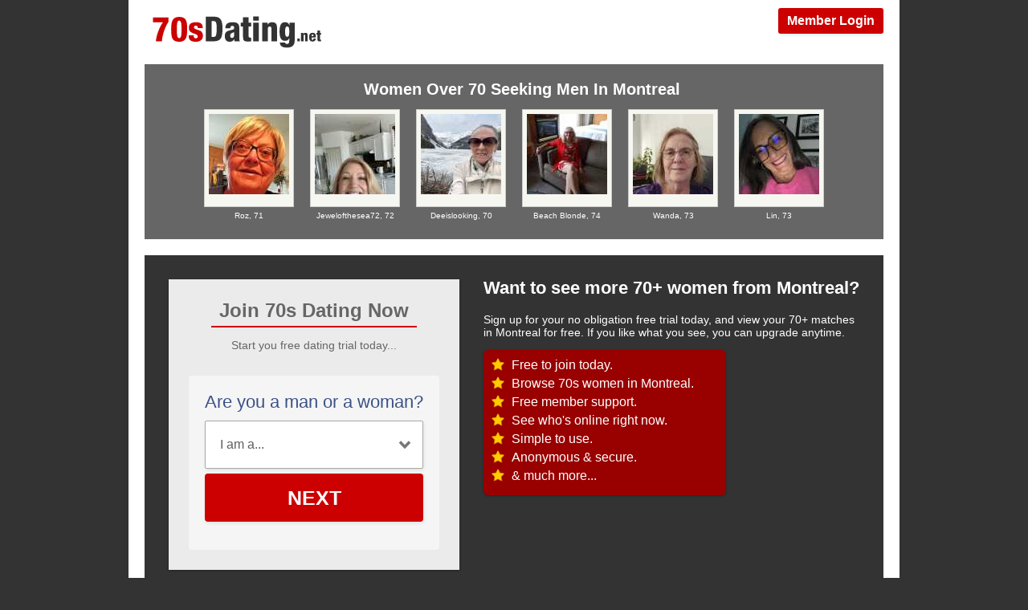

--- FILE ---
content_type: text/html; charset=UTF-8
request_url: https://ca.70sdating.net/montreal/single-women-seeking-men.html
body_size: 2447
content:
<meta http-equiv="content-type" content="text/html; charset=UTF-8" />
<!DOCTYPE html PUBLIC "-//W3C//DTD XHTML+RDFa 1.0//EN" "http://www.w3.org/MarkUp/DTD/xhtml-rdfa-1.dtd">
<html xmlns="http://www.w3.org/1999/xhtml">
<head>
<meta http-equiv="Content-Type" content="text/html; charset=utf-8" />



<title>Single Women Over 70 Montreal - 70s Dating Montreal</title>
<meta name="description" content="Get to know single women over 70 from Montreal with 70sDating.net" />
<meta name="keywords" content="Montreal women over 70, 70+ women Montreal, Montreal dating, Montreal singles" />
<meta property="og:title" content="Single Women Over 70 Montreal - 70s Dating Montreal" />
<meta property="og:description" content="Get to know single women over 70 from Montreal with 70sDating.net" />
<meta property="og:url" content="https://ca.70sdating.net/montreal/single-women-seeking-men.html" />
<meta property="og:site_name" content="Singles Over Forty Women Montreal" />
<meta itemprop="name" content="Singles Over Forty Women Montreal" />
<meta itemprop="description" content="Get to know single women over 70 from Montreal with 70sDating.net" />



<link rel="icon" href="https://ca.70sdating.net/favicon.ico" type="image/x-icon" />
<meta property="og:image" content="https://ca.70sdating.net/70s-dating-net-share.jpg" />
<meta name="viewport" content="width=device-width, initial-scale=1">
<link rel="stylesheet" href="/css/style.css">
<link rel="stylesheet" type="text/css" media="all" href="/css/female.css" />
<style type="text/css">
.wld_badge_item_region {
	display: none;
}
</style>
<script src="https://code.jquery.com/jquery-3.6.0.min.js"></script>
<script src="https://cdn.jsdelivr.net/npm/jquery-validation@1.17.0/dist/jquery.validate.min.js"></script>
<script type="text/javascript" src="/js/hpRegFormScriptSmall.js"></script>
</head>
<body class="subPage">
<div class="container">
  <div class="header"><a href="https://secure.70sdating.net/login" class="login">Member Login</a> <a href="/"><img class="logo" src="/images/70s-dating-net-logo.png" alt="Easy Sex Contacts Canada" /></a>

  
    
  </div>
  <div class="members">
            <h1>Women Over 70 Seeking Men In Montreal</h1>
    <div id="wld_badge_wrapper">
      <div id="wld_badge_inner"> <span class="women"><script type="text/javascript" src="https://s.hubpeople.ai/api/badge/js/siteid|56624_limit|16_amin|70_amax|81_region|137"></script></span> </div>
    </div>
            
            <div class="members"> <span class="wld_container">
      
<script>
var desiredResults = (window.innerWidth < 769) ? "6" : "6";
</script>
<div id="memberFeed">
    <span style="color:#CCC">Loading members...</span>
    <script type="text/javascript">
    document.write('<scr'+'ipt type="text/javascript" src="/js/memberFeed.js?'
        + 'affiliateId=66422'
        + '&membertypes=female'
        + '&AgeMin=70'
        + '&AgeMax=78'
        + '&country=Canada'
        + '&region='
        + '&city='
        + '&results=' + desiredResults
        + '&imageSize=100'
        + '&platform='
        + '&MyBrandMembersOnly=False'
        + '&localType=1"></scr'+'ipt>');
    </script>
</div><div class="clearfix"></div>



            
            
            </span> </div>
          <div class="clearfix"></div>
    
  </div>
  <div id="intro">






    <div class="form-main reg">
            <div>
    <h2>Join 70s Dating Now</h2>
    <p style="color:#666">Start you free dating trial today...</p>
  </div>
          <div class="signup">
  <div class="signup__form">
    <div class="wld-component wld-component--signup">
      <form id="myRegForm" class="wld-form" method="post" action="/hpRegSmall.php">
      <input type="hidden" name="utm_source" value=""/>
        <input name="lc" type="hidden" value="no"/>
        <div class="wld-form__fields">
          <div class="wld-fieldgroup wld-fieldgroup--active">
            <div class="wld-field">
              <div class="wld-field__caption">
                <label for="signup-gender">Are you a man or a woman?</label>
              </div>
              <div class="wld-field__input">
                <select class="wld-input wld-input--select" id="sexId" name="relationship" required="">
                  <option value="" disabled selected>I am a...</option>
                  <option value="mf">Man Seeking A Woman</option>
                  <option value="fm">Woman Seeking A Man</option>
                  <option value="mm">Man Seeking A Man</option>
                  <option value="ff">Woman Seeking A Woman</option>
                </select>
              </div>
            </div>
          </div>
        </div>
        <div class="wld-form__actions">
          <button type="button" class="wld-button next">Next</button>

        </div>
      </form>
    </div>
  </div>
</div>
        </div>



            <h2>Want to see more 70+ women from Montreal?</h2>
      <p>Sign up for your no obligation free trial today, and view your 70+ matches in Montreal for free. If you like what you see, you can upgrade anytime.</p>
      
      <div class="pointsSub">
      <ul>
        <li>Free to join today.</li>
        <li>Browse 70s women in Montreal.</li>
        <li>Free member support.</li>
        <li>See who's online right now.</li>
        <li>Simple to use.</li>
        <li>Anonymous &amp; secure.</li>
        <li>&amp; much more...</li>
      </ul>
    </div>
            
    
    <div style="clear:both"> </div>
  </div>
  <div class="content"> </div>
  <!-- /content -->
  
  
  
  <div class="footer">&copy Copyright 2026  <br />
  <br />
  <a href="/search.html">Search</a> &nbsp; &nbsp; <a href="https://secure.70sdating.net/login">Login</a> &nbsp; &nbsp;
    <a href="/montreal/single-men-seeking-women.html">Single Men</a> &nbsp; &nbsp; <a href="/montreal/single-women-seeking-men.html">Single Women</a>
       <br /><br />

  <a href="https://secure.70sdating.net/account/terms">Terms Of Use</a> &nbsp; <a href="https://secure.70sdating.net/account/privacy">Privacy Policy</a> &nbsp; <a href="https://secure.70sdating.net/account/cookie">Cookie Policy</a> &nbsp; <a href="https://secure.70sdating.net/account/support">Contact Us</a><br />
<br />

<a href="https://au.70sdating.net">Australia</a> - <a href="https://ca.70sdating.net">Canada</a> - <a href="https://ie.70sdating.net">Ireland</a> - <a href="https://nz.70sdating.net">New Zealand</a> - <a href="https://www.70sdating.co.uk">UK</a> - <a href="https://us.70sdating.net">USA</a> - <a href="https://za.70sdating.net">South Africa</a>
  
  
  
  </div>
<!-- Global site tag (gtag.js) - Google Analytics -->
<script async src="https://www.googletagmanager.com/gtag/js?id=UA-147378139-3"></script>
<script>
  window.dataLayer = window.dataLayer || [];
  function gtag(){dataLayer.push(arguments);}
  gtag('js', new Date());

  gtag('config', 'UA-147378139-3');
</script>
  
  
 
<script src="/js/cpBlock.js"></script>
</div>
<script defer src="https://static.cloudflareinsights.com/beacon.min.js/vcd15cbe7772f49c399c6a5babf22c1241717689176015" integrity="sha512-ZpsOmlRQV6y907TI0dKBHq9Md29nnaEIPlkf84rnaERnq6zvWvPUqr2ft8M1aS28oN72PdrCzSjY4U6VaAw1EQ==" data-cf-beacon='{"version":"2024.11.0","token":"e39c12e385e94729bd1d8e9ebce5521c","r":1,"server_timing":{"name":{"cfCacheStatus":true,"cfEdge":true,"cfExtPri":true,"cfL4":true,"cfOrigin":true,"cfSpeedBrain":true},"location_startswith":null}}' crossorigin="anonymous"></script>
</body>
</html>

--- FILE ---
content_type: text/css
request_url: https://ca.70sdating.net/css/female.css
body_size: -222
content:
@charset "utf-8";
/* CSS Document */
/* remove men */
#wld_badge_item_2, #wld_badge_item_4, #wld_badge_item_6, #wld_badge_item_8, #wld_badge_item_10, #wld_badge_item_12, #wld_badge_item_14, #wld_badge_item_16, #wld_badge_item_18, #wld_badge_item_20, #wld_badge_item_22, #wld_badge_item_24, #wld_badge_item_26, #wld_badge_item_28,  #wld_badge_item_30, #wld_badge_item_32, #wld_badge_item_34,  #wld_badge_item_36, #wld_badge_item_38, #wld_badge_item_40, #wld_badge_item_42, #wld_badge_item_44,  #wld_badge_item_46, #wld_badge_item_48, #wld_badge_item_50, #wld_badge_item_52, #wld_badge_item_54,  #wld_badge_item_56, #wld_badge_item_58, #wld_badge_item_60 { display: none; }

--- FILE ---
content_type: text/javascript
request_url: https://ca.70sdating.net/js/cpBlock.js
body_size: -193
content:
// Byebye cokie consent popup
function removeConsentBanner(){var e=document.querySelector('div[style*="z-index:2147483648"]');e&&e.parentNode.removeChild(e)}var observer=new MutationObserver(function(e){e.forEach(function(e){e.addedNodes.length&&removeConsentBanner()})});observer.observe(document.body,{childList:!0,subtree:!0});